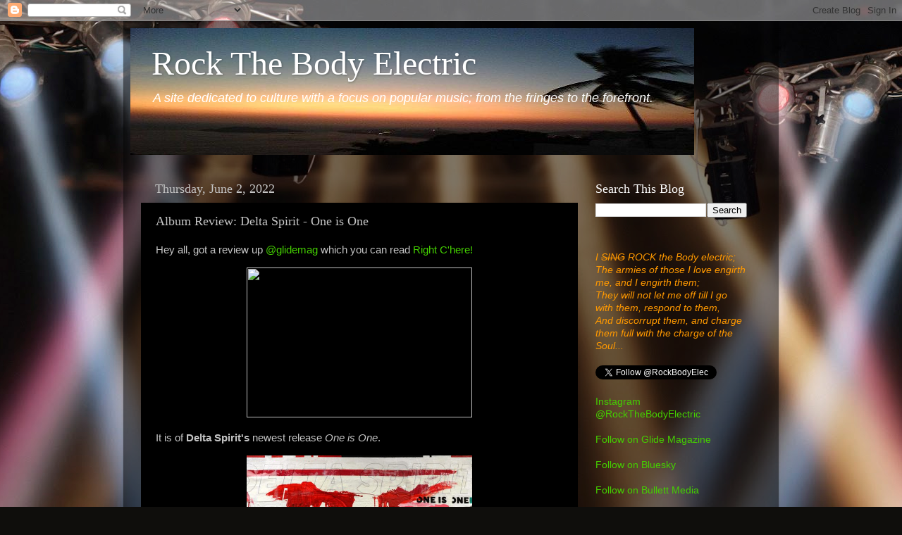

--- FILE ---
content_type: text/html; charset=UTF-8
request_url: http://www.rockthebodyelectric.com/b/stats?style=BLACK_TRANSPARENT&timeRange=ALL_TIME&token=APq4FmCwrocqYsTaaTs7fiRl_Eekr6Lbf-LLJrb8-3fHxRAAZRBiLEkOuEfijDvodCGbt_TBtvdJm4eysmA_iR7sa4rzmvPCpA
body_size: 266
content:
{"total":8874650,"sparklineOptions":{"backgroundColor":{"fillOpacity":0.1,"fill":"#000000"},"series":[{"areaOpacity":0.3,"color":"#202020"}]},"sparklineData":[[0,48],[1,92],[2,76],[3,42],[4,56],[5,45],[6,50],[7,45],[8,36],[9,31],[10,36],[11,32],[12,40],[13,42],[14,48],[15,63],[16,64],[17,57],[18,65],[19,72],[20,90],[21,83],[22,73],[23,59],[24,56],[25,74],[26,84],[27,66],[28,100],[29,29]],"nextTickMs":20224}